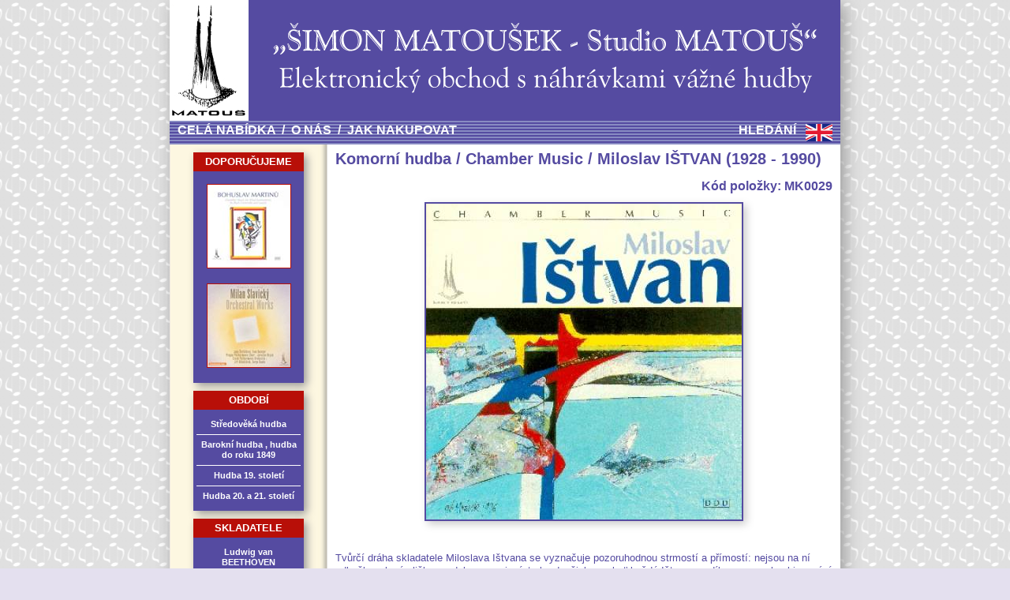

--- FILE ---
content_type: text/html
request_url: http://matous.cz/MK0029
body_size: 3987
content:
<!DOCTYPE html>
<html>
<head>
<meta charset="UTF-8">
<title>Komorní hudba / Chamber Music | Studio MATOUŠ</title>
<meta name="keywords"    content="soudobá vážníá klasická hudba">
<meta name="description" content="Studio Matouš Vážná hudba - prodej / Music Classical">
<meta name="robots"    content="index,follow">
<meta name="rating"    content="General">
<meta name="author"    content="Matouš Novák">
<link rel="icon"          href="/layout/favicon.ico" type="image/x-icon">
<link rel="shortcut icon" href="/layout/favicon.ico" type="image/x-icon">
<script src="/sys/jquery172/jquery-1.7.2.min.js"></script>
<link rel="stylesheet" type="text/css" href="/inc/reset.css">
<link rel="stylesheet" type="text/css" href="/divs/main.css">
<link rel="stylesheet" type="text/css" href="/divs/divs.css">
<link rel="stylesheet" href="/sys/lightbox251/css/lightbox.css">
<script src="/sys/lightbox251/js/lightbox.js"></script>
<script src="/inc/main.js"></script>
</head>
<body>
<div id="telo">
<header><div id="header">
  <div style="float: left ; background-color: #FFFFFF;"><a href="/"><img src="/layout/pic/logo.gif" alt="" width="100" height="150"></a></div>
  <div style="float: right; background-color: #554BA1;"><img src="/layout/pic/titulek.gif"   alt="" width="750" height="150"></div>
  <div class="clear"></div>
</div></header>
<nav><div id="nav"><div class="pruh"><div class="pruh2">
  <div style="float: left ; padding-top: 3px;">
    <a href="/katalog">Celá nabídka</a>
	&nbsp;/&nbsp;
	<a href="/studio">O nás</a>
	&nbsp;/&nbsp;
	<a href="/prodej">Jak nakupovat</a>
  </div>
  <div style="float: right; padding-top: 2px;">
	&nbsp;&nbsp;
	<a href="/EN" title="English"><img src="/layout/pic/en.gif" alt="English" width="34" height="26"></a>
	  </div>
  <div style="float: right; padding-top: 3px;">
    <a href="/hledani">Hledání</a>
  </div>
  <div class="clear"></div>
</div></div></div></nav>
<div id="hlavni">
  <div style="float: left ; width: 200px;"><aside><div id="doporucujeme">
<div class="doporucujemeram">
	<a href="/"><h2>Doporučujeme</h2></a>
	<div class="doporucujemepanel"><div class="doporucujemepanel2">
	<p><a href='/MK0007' title='Komorní skladby pro dechové nástroje'><img src='/images/male/0007.jpg' alt='Komorní skladby pro dechové nástroje' width='105' height='105'></a></p>
	<p><a href='/MK0056' title='Orchestrální skladby  / Orchestral Works'><img src='/images/male/MK0056_200x200.jpg' alt='Orchestrální skladby  / Orchestral Works' width='105' height='105'></a></p>
	</div></div>
</div>
<div class="doporucujemeram">
	<h2>Období</h2>
	<div class="doporucujemepanel"><div class="doporucujemepanel2">
	<p><a href="/stredoveka-hudba">Středověká hudba</a></p>
	<hr><p><a href="/barokni-hudba">Barokní hudba , hudba do roku 1849</a></p>
	<hr><p><a href="/hudba-19-stoleti">Hudba 19. století</a></p>
	<hr><p><a href="/hudba-20-a-21-stoleti">Hudba 20. a 21. století</a></p>
	</div></div>
</div>
<div class="doporucujemeram">
	<h2>Skladatele</h2>
	<div class="doporucujemepanel"><div class="doporucujemepanel2">
	<p><a href="/ludvig-van-beethoven">Ludwig van<br>BEETHOVEN</a></p>
	<hr><p><a href="/frantisek-benda">František<br>BENDA</a></p>
	<hr><p><a href="/hainrich-ignaz-Biber">Hainrich Ignaz Franz<br>BIBER von Bibern</a></p>
	<hr><p><a href="/jan-ladislav-dusik">Jan Ladislav<br>DUSÍK (DUSSEK)</a></p>
	<hr><p><a href="/antonin-dvorak">Antonín<br>DVOŘÁK</a></p>
	<hr><p><a href="/miloslav-istvan">Miloslav<br>IŠTVAN</a></p>
	<hr><p><a href="/leos-janacek">Leoš<br>JANÁČEK</a></p>
	<hr><p><a href="/jaroslav-jezek">Jaroslav<br>JEŽEK</a></p>
	<hr><p><a href="/johann-christoph-kridel">Johann Christoph<br>KRIDEL</a></p>
	<hr><p><a href="/michael-maier">Michael<br>Maier</a></p>
	<hr><p><a href="/bohuslav-martinu">Bohuslav<br>MARTINŮ</a></p>
	<hr><p><a href="/lukas-matousek">Lukáš<br>MATOUŠEK</a></p>
	<hr><p><a href="/adam-michna">Adam<br>MICHNA Z OTRADOVIC</a></p>
	<hr><p><a href="/wofgang-amadeus-mozart-">Wolfgang Amadeus<br>Mozart</a></p>
	<hr><p><a href="/astor-piazzolla">Astor<br>PIAZOLLA</a></p>
	<hr><p><a href="/antonin-rejcha">Antonín<br>REJCHA</a></p>
	<hr><p><a href="/jaroslav-rybar">Jaroslav<br>RYBÁŘ</a></p>
	<hr><p><a href="/johann-heindrich-schmelzer">Johann Heindrich<br>SCHMELZER</a></p>
	<hr><p><a href="/robert-schumann">Robert<br>SCHUMANN</a></p>
	<hr><p><a href="/milan-slavicky">Milan<br>SLAVICKÝ</a></p>
	<hr><p><a href="/bedrich-smetana">Bedřich<br>SMETANA</a></p>
	<hr><p><a href="/josef-suk">Josef<br>SUK</a></p>
	<hr><p><a href="/frantisek-ignac-tuma">František Ignác<br>TŮMA</a></p>
	<hr><p><a href="/viktor-ullmann">Viktor<br>ULLMANN</a></p>
	<hr><p><a href="/pavel-josef-vejvanovsky">Pavel Josef <br>VEJVANOVSKÝ</a></p>
	<hr><p><a href="/antonin-vranicky">Antonín<br>VRANICKÝ (WRANITZKY)</a></p>
	<hr><p><a href="/jan-dismas-zelenka">Jan Dismas<br>ZELENKA</a></p>
	</div></div>
</div>
  </div></aside></div>
  <div style="float: right; width: 650px;"><article><section><div id="obsah">
<h1>Komorní hudba / Chamber Music / Miloslav IŠTVAN (1928&nbsp;-&nbsp;1990)</h1><div id='detailtelo'><h2 style='text-align: right;'>Kód položky: MK0029</h2><div style='text-align: center;'><img src='/images/velke/O_154.jpg' alt='' class='detailobal' width='400' height='400'></div><p>&nbsp;</p>
<p>Tvůrč&iacute; dr&aacute;ha skladatele Miloslava I&scaron;tvana se vyznačuje pozoruhodnou strmost&iacute; a př&iacute;most&iacute;: nejsou na n&iacute; odbočky, slep&eacute; uličky - a dokonce ani m&iacute;sta k odpočinku, neboť každ&eacute; I&scaron;tvanovo d&iacute;lo znamenalo objevov&aacute;n&iacute; nov&yacute;ch možnost&iacute; a ře&scaron;en&iacute; nov&yacute;ch &uacute;kolů.&nbsp;<br />Posledn&iacute;m dokladem I&scaron;tvanova přesvědčen&iacute; o důležitosti rytmu a barvy v hudebn&iacute;m d&iacute;le jsou&nbsp;<em>Makrosvěty -</em>&nbsp;Čtvero ročn&iacute;ch dob v proveden&iacute; bic&iacute;ch n&aacute;strojů. Kompozice vznikala pro tehdy slibně se rozv&iacute;jej&iacute;c&iacute; brněnsk&yacute; soubor Dama-Dama a jej&iacute; posmrtn&aacute; premi&eacute;ra 4. ř&iacute;jna 1990 v r&aacute;mci Mezin&aacute;rodn&iacute;ho hudebn&iacute;ho festivalu Brno byla umožněna t&iacute;m, že I&scaron;tvanův syn Radom&iacute;r, rovněž skladatel, otcovu skicu přepsal do partitury. Skladba byla na&scaron;těst&iacute; již hotova, &uacute;prav nebylo třeba. O rok později z&iacute;skaly Makrosvěty Cenu česk&eacute; a slovensk&eacute; hudebn&iacute; kritiky.&nbsp;</p>
<p>&nbsp;</p><h3>Interpreti</h3><div class='interpret'><p>&nbsp;</p>
<p><a href="http://www.arskoncert.cz/cz/umelci/?id=26" target="_blank">Emil Dr&aacute;pela</a>, Dana Dr&aacute;pelov&aacute;, Martin Opr&scaron;al (12-16)&nbsp;<br /><br /><a href="http://www.artpetra.cz/" target="_blank">WALLINGEROVO KVARTETO</a><a href="http://www.artpetra.cz/" target="_blank">&nbsp;</a><a href="http://www.artpetra.cz/" target="_blank"><br /></a>Pavel Wallinger, Jan Va&scaron;ta, Miloslav Kov&aacute;ř, Jan &Scaron;krdl&iacute;k (7-11)&nbsp;<br /><a href="http://www.damadama.cz/" target="_blank">DAMA DAMA&nbsp;</a><br />Ctibor B&aacute;rtek (Conger Conger), Dan Dlouh&yacute; (Dama Dama), Adam Kub&iacute;ček (Axis Axis), Martin Opr&scaron;&aacute;l (Marmota Marmota) (17-21)&nbsp;<br />Soubor MONDSCHEIN&nbsp;<br />Jitka Tom&scaron;&iacute;čkov&aacute;, Kamil Doležal, Jiř&iacute; Richter, Jan Pěru&scaron;ka (1-3)&nbsp;<br />Jiř&iacute; Richter &ndash; viola (4)&nbsp;<br />Jaroslav Pelik&aacute;n, Jitka Tom&scaron;&iacute;čkov&aacute;, Radom&iacute;r &Scaron;irc, Hanu&scaron; Bartoň (5,6)</p>
<p>&nbsp;</p></div><p class='poznamka'>Première recording</p></div><div><div style='float: left'><p class='detailcena'>Cena: 199,00 Kč</p></div><div style='float: right'><p class='detailcena'><a href='/VLOZIT-MK0029' title='Vložit do košíku'><img src='/layout/pic/vlozit.gif'   width='141' height='26' alt='Vložit do košíku'></a></p></div><div class='clear'></div></div><div class='mezera'></div><p class='detailcas'>Celkový čas: 73:28</p><table id='detailstopy' style='width: 100%'>  <tr style='text-align: left; vertical-align: top'>    <td style='width: 100%'                            ><b>MIKROSVĚTY MÉHO MĚSTA</b><br><i>(1977) pro hoboj, klarinet a dvě violy</i></td>    <td>&nbsp;&nbsp;&nbsp;</td>    <td style='text-align: right; white-space: nowrap;'>12:57</td>    <td>&nbsp;&nbsp;&nbsp;</td>    <td style='white-space: nowrap;'                   >&nbsp;</td>  </tr>  <tr style='text-align: left; vertical-align: top'>    <td style='width: 100%'                            >[1]	Expozice</td>    <td>&nbsp;&nbsp;&nbsp;</td>    <td style='text-align: right; white-space: nowrap;'>6:40</td>    <td>&nbsp;&nbsp;&nbsp;</td>    <td style='white-space: nowrap;'                   >&nbsp;</td>  </tr>  <tr style='text-align: left; vertical-align: top'>    <td style='width: 100%'                            >[2]	Interlude con sordini</td>    <td>&nbsp;&nbsp;&nbsp;</td>    <td style='text-align: right; white-space: nowrap;'>1:12</td>    <td>&nbsp;&nbsp;&nbsp;</td>    <td style='white-space: nowrap;'                   >&nbsp;</td>  </tr>  <tr style='text-align: left; vertical-align: top'>    <td style='width: 100%'                            >[3]	Rekapitulace a coda</td>    <td>&nbsp;&nbsp;&nbsp;</td>    <td style='text-align: right; white-space: nowrap;'>5:02</td>    <td>&nbsp;&nbsp;&nbsp;</td>    <td style='white-space: nowrap;'                   >&nbsp;</td>  </tr>  <tr style='text-align: left; vertical-align: top'>    <td style='width: 100%'                            ><b>[4] Canto I.</b><br><i>(1978-79) pro sólovou violu</i></td>    <td>&nbsp;&nbsp;&nbsp;</td>    <td style='text-align: right; white-space: nowrap;'>6:17</td>    <td>&nbsp;&nbsp;&nbsp;</td>    <td style='white-space: nowrap;'                   >&nbsp;</td>  </tr>  <tr style='text-align: left; vertical-align: top'>    <td style='width: 100%'                            ><b>Canzona</b><br><i>(1984-85) pro altovou flétnu, anglický roh, violoncello a klavír</i></td>    <td>&nbsp;&nbsp;&nbsp;</td>    <td style='text-align: right; white-space: nowrap;'>13:25</td>    <td>&nbsp;&nbsp;&nbsp;</td>    <td style='white-space: nowrap;'                   >&nbsp;</td>  </tr>  <tr style='text-align: left; vertical-align: top'>    <td style='width: 100%'                            >[5]	♪=132</td>    <td>&nbsp;&nbsp;&nbsp;</td>    <td style='text-align: right; white-space: nowrap;'>6:39</td>    <td>&nbsp;&nbsp;&nbsp;</td>    <td style='white-space: nowrap;'                   >&nbsp;</td>  </tr>  <tr style='text-align: left; vertical-align: top'>    <td style='width: 100%'                            >[6]	♪=160</td>    <td>&nbsp;&nbsp;&nbsp;</td>    <td style='text-align: right; white-space: nowrap;'>6:42</td>    <td>&nbsp;&nbsp;&nbsp;</td>    <td style='white-space: nowrap;'                   >&nbsp;</td>  </tr>  <tr style='text-align: left; vertical-align: top'>    <td style='width: 100%'                            ><b>2. Smyčcový kvartet </b></td>    <td>&nbsp;&nbsp;&nbsp;</td>    <td style='text-align: right; white-space: nowrap;'>11:08</td>    <td>&nbsp;&nbsp;&nbsp;</td>    <td style='white-space: nowrap;'                   >&nbsp;</td>  </tr>  <tr style='text-align: left; vertical-align: top'>    <td style='width: 100%'                            >[7]	♪=132</td>    <td>&nbsp;&nbsp;&nbsp;</td>    <td style='text-align: right; white-space: nowrap;'>2?:07</td>    <td>&nbsp;&nbsp;&nbsp;</td>    <td style='white-space: nowrap;'                   >&nbsp;</td>  </tr>  <tr style='text-align: left; vertical-align: top'>    <td style='width: 100%'                            >[8]	♪=132</td>    <td>&nbsp;&nbsp;&nbsp;</td>    <td style='text-align: right; white-space: nowrap;'>2:26</td>    <td>&nbsp;&nbsp;&nbsp;</td>    <td style='white-space: nowrap;'                   >&nbsp;</td>  </tr>  <tr style='text-align: left; vertical-align: top'>    <td style='width: 100%'                            >[9]	♪=184</td>    <td>&nbsp;&nbsp;&nbsp;</td>    <td style='text-align: right; white-space: nowrap;'>1:58</td>    <td>&nbsp;&nbsp;&nbsp;</td>    <td style='white-space: nowrap;'                   >&nbsp;</td>  </tr>  <tr style='text-align: left; vertical-align: top'>    <td style='width: 100%'                            >[10]	♪=100</td>    <td>&nbsp;&nbsp;&nbsp;</td>    <td style='text-align: right; white-space: nowrap;'>2:17</td>    <td>&nbsp;&nbsp;&nbsp;</td>    <td style='white-space: nowrap;'                   >&nbsp;</td>  </tr>  <tr style='text-align: left; vertical-align: top'>    <td style='width: 100%'                            >[11]	♪=184</td>    <td>&nbsp;&nbsp;&nbsp;</td>    <td style='text-align: right; white-space: nowrap;'>2:19</td>    <td>&nbsp;&nbsp;&nbsp;</td>    <td style='white-space: nowrap;'                   >&nbsp;</td>  </tr>  <tr style='text-align: left; vertical-align: top'>    <td style='width: 100%'                            ><b>Trio</b><br><i> (1986-87) pro klarinet, klavír a bicí nástroje</i></td>    <td>&nbsp;&nbsp;&nbsp;</td>    <td style='text-align: right; white-space: nowrap;'>14:03</td>    <td>&nbsp;&nbsp;&nbsp;</td>    <td style='white-space: nowrap;'                   >&nbsp;</td>  </tr>  <tr style='text-align: left; vertical-align: top'>    <td style='width: 100%'                            >[12]	♪=156</td>    <td>&nbsp;&nbsp;&nbsp;</td>    <td style='text-align: right; white-space: nowrap;'>2:18</td>    <td>&nbsp;&nbsp;&nbsp;</td>    <td style='white-space: nowrap;'                   >&nbsp;</td>  </tr>  <tr style='text-align: left; vertical-align: top'>    <td style='width: 100%'                            >[13]	♪=92</td>    <td>&nbsp;&nbsp;&nbsp;</td>    <td style='text-align: right; white-space: nowrap;'>2:26</td>    <td>&nbsp;&nbsp;&nbsp;</td>    <td style='white-space: nowrap;'                   >&nbsp;</td>  </tr>  <tr style='text-align: left; vertical-align: top'>    <td style='width: 100%'                            >[14]	♪=148 (♪=92)</td>    <td>&nbsp;&nbsp;&nbsp;</td>    <td style='text-align: right; white-space: nowrap;'>3:25</td>    <td>&nbsp;&nbsp;&nbsp;</td>    <td style='white-space: nowrap;'                   >&nbsp;</td>  </tr>  <tr style='text-align: left; vertical-align: top'>    <td style='width: 100%'                            >[15]	♪=96</td>    <td>&nbsp;&nbsp;&nbsp;</td>    <td style='text-align: right; white-space: nowrap;'>2:38</td>    <td>&nbsp;&nbsp;&nbsp;</td>    <td style='white-space: nowrap;'                   >&nbsp;</td>  </tr>  <tr style='text-align: left; vertical-align: top'>    <td style='width: 100%'                            >[16]	♪=148</td>    <td>&nbsp;&nbsp;&nbsp;</td>    <td style='text-align: right; white-space: nowrap;'>3:03</td>    <td>&nbsp;&nbsp;&nbsp;</td>    <td style='white-space: nowrap;'                   >&nbsp;</td>  </tr>  <tr style='text-align: left; vertical-align: top'>    <td style='width: 100%'                            ><b>	MAKROSVĚTY</b><br><i>(1990) - Čtvero ročních dob v provedení bicích nástrojů</i></td>    <td>&nbsp;&nbsp;&nbsp;</td>    <td style='text-align: right; white-space: nowrap;'>15:18</td>    <td>&nbsp;&nbsp;&nbsp;</td>    <td style='white-space: nowrap;'                   >&nbsp;</td>  </tr>  <tr style='text-align: left; vertical-align: top'>    <td style='width: 100%'                            >[17]	Opuštěná krajina</td>    <td>&nbsp;&nbsp;&nbsp;</td>    <td style='text-align: right; white-space: nowrap;'>3:33</td>    <td>&nbsp;&nbsp;&nbsp;</td>    <td style='white-space: nowrap;'                   >&nbsp;</td>  </tr>  <tr style='text-align: left; vertical-align: top'>    <td style='width: 100%'                            >[18]	Zimní krajina s hvězdami</td>    <td>&nbsp;&nbsp;&nbsp;</td>    <td style='text-align: right; white-space: nowrap;'>3:25</td>    <td>&nbsp;&nbsp;&nbsp;</td>    <td style='white-space: nowrap;'                   >&nbsp;</td>  </tr>  <tr style='text-align: left; vertical-align: top'>    <td style='width: 100%'                            >[19]	Intermezzo</td>    <td>&nbsp;&nbsp;&nbsp;</td>    <td style='text-align: right; white-space: nowrap;'>1:08</td>    <td>&nbsp;&nbsp;&nbsp;</td>    <td style='white-space: nowrap;'                   >&nbsp;</td>  </tr>  <tr style='text-align: left; vertical-align: top'>    <td style='width: 100%'                            >[20]	Jarní bubny</td>    <td>&nbsp;&nbsp;&nbsp;</td>    <td style='text-align: right; white-space: nowrap;'>3:24</td>    <td>&nbsp;&nbsp;&nbsp;</td>    <td style='white-space: nowrap;'                   >&nbsp;</td>  </tr>  <tr style='text-align: left; vertical-align: top'>    <td style='width: 100%'                            >[21]	Krajina moře a slunce</td>    <td>&nbsp;&nbsp;&nbsp;</td>    <td style='text-align: right; white-space: nowrap;'>3:27</td>    <td>&nbsp;&nbsp;&nbsp;</td>    <td style='white-space: nowrap;'                   >&nbsp;</td>  </tr></table>  </div></section></article></div>
  <div class="clear"></div>
</div>
<footer><div id="footer">
  <div style="float: left ; margin-left : 10px; padding-top: 7px;">&copy; Studio MATOUŠ</div>
  <div style="float: right; margin-right: 10px; padding-top: 7px;">Veltěžská 136, Zdiby, Tel.: 603583694</div>
  <div class="clear"></div>
</div></footer>
</div>
</body>
</html>


--- FILE ---
content_type: text/css
request_url: http://matous.cz/inc/reset.css
body_size: 478
content:
html, body, div, span, applet, object, iframe,
h1, h2, h3, h4, h5, h6, p, blockquote, pre,
abbr, acronym, address, big, cite, code,
del, dfn, em, font, img, ins, kbd, q, s, samp,
small, strike, strong, sub, sup, tt, var,
dl, dt, dd,
fieldset, form, label, legend,
table, caption, tbody, tfoot, thead, tr, th, td {
      margin: 0;
      padding: 0;
      border: 0;
      outline: 0;
      font-weight: inherit;
      font-style: inherit;
      font-size: 100%;
      font-family: inherit;
}
/* remember to define focus styles! */
:focus {
      outline: 0;
}
body {
      color: black;
      background: white;
}
/* tables still need 'cellspacing="0"' in the markup */
table {
      border-collapse: separate;
      border-spacing: 0;
}
caption, th, td {
      text-align: left;
      font-weight: normal;
}
blockquote:before, blockquote:after,
q:before, q:after {
      content: "";
}
blockquote, q {
      quotes: "" "";
}


--- FILE ---
content_type: text/css
request_url: http://matous.cz/divs/main.css
body_size: 946
content:
body      { font-family: Arial, Tahoma, Helvetica, sans-serif;
            font-size: 10pt;
            background-color: #FFFFFF;
            color           : #554BA1;
            margin: 0px auto;
            margin-top: 0px; margin-bottom: 0px;
            scrollbar-track-color:      #554BA1;
            scrollbar-face-color:       #554BA1;
            scrollbar-highlight-color:  #E4E0EF;
            scrollbar-3dlight-color:    #554BA1;
            scrollbar-darkshadow-color: #554BA1;
            scrollbar-shadow-color:     #E4E0EF;
            scrollbar-arrow-color:      #E4E0EF;
}

h1        { margin-top:  0px; margin-bottom: 10px; font-size: 15pt; line-height: 125%; font-weight: 900; }
h2        { margin-top: 12px; margin-bottom: 10px; font-size: 12pt; line-height: 125%; font-weight: 900; }
h3        { margin-top: 11px; margin-bottom: 10px; font-size: 11pt; line-height: 125%; font-weight: 900; }
h4        { margin-top: 10px; margin-bottom: 10px; font-size: 10pt; line-height: 125%; font-weight: 900; }
h5        { margin-top: 10px; margin-bottom: 10px; font-size:  9pt; line-height: 125%; font-weight: 900; }
h6        { margin-top: 10px; margin-bottom: 10px; font-size:  8pt; line-height: 125%; font-weight: 900; }
h7        { margin-top: 10px; margin-bottom: 10px; font-size:  7pt; line-height: 125%; font-weight: 900; }
p         { font-size: 10pt;
            margin-bottom: 10px; margin-top: 10px; text-indent: 0px; 
            white-space: normal; line-height: 125%;
}
li        { line-height: 145%; }

strong,b  { font-weight: 900; }
table     { margin-top: 10px; margin-bottom: 10px; }
th        { padding-bottom: 2px; padding-top: 2px; font-weight: 900; text-align: left; vertical-align: top; background-color: #554BA1; color: #FFFFFF; }
td        { padding-bottom: 2px; padding-top: 2px; font-weight: 500; text-align: left; vertical-align: top; }

img       { margin: 0px; border: 0px; border: 0; }

form      { margin-top:  0px; margin-bottom:  0px; }
div       { margin-top:  0px; margin-bottom:  0px; }
em        { font-style: italic; }
pre       { font-family: Courier New, Arial; font-weight: normal; font-size: 10pt; margin-bottom: 0px; margin-top: 8px; text-indent: 0px; }
a         { text-decoration: underline; color: #006699; }
a:hover   { text-decoration: underline; color: #000000; }
hr        { margin-top:  8px; margin-bottom:  8px;
            border          : 0      ;
            color           : #554BA1;
            background-color: #554BA1;
            height          : 2px    ;
}

.clear    { clear: both; }

header    { margin: 0px; }
nav       { margin: 0px; }
section   { margin: 0px; }
footer    { margin: 0px; }

input, textarea, select { font-family: "Tahoma", "Helvetica", "Geneva", "Arial", "Verdana", sans-serif;
                          border: #554BA1 1px solid;
                          background-color: #E4E0EF;
                          color: #554BA1;
                          font-size: 10px;
                          padding-left  : 4px;
                          padding-right : 4px;
                          padding-top   : 2px;
                          padding-bottom: 0px;
}
input {
	height: 18px;
}
select {
	height: 24px;
    font-size: 10px;
}
input[type=file] { 
                 font-size: 10px;
                 background-color: #E4E0EF;
                 color           : #554BA1;
                 border: solid #000000 1px;
                 height: 22px;
}
input[type=checkbox] {
                 border: 0px;
}
input[type=button],input[type=submit] {
	height       : 30px;
	font-weight  : 900;
    padding-left : 12px;
    padding-right: 12px;
}
.prehledtab {
    border-left  : solid #554BA1 1px;
    border-top   : solid #554BA1 1px;
}
.prehledtab td, .prehledtab th { 
	padding-top  : 4px; padding-bottom: 3px;
	padding-left : 4px; padding-right : 3px;
    border-right : solid #554BA1 1px;
    border-bottom: solid #554BA1 1px;
}


--- FILE ---
content_type: text/css
request_url: http://matous.cz/divs/divs.css
body_size: 1256
content:
body {
	width              : 850px                              ;
	background-color   : #E4E0EF                            ;
	background-image   : url('../layout/bgr/screen_cb.gif') ;
	background-position: center top                         ;
}
#telo {
	width              : 850px              ;
	box-shadow         : #999999 5px 5px 20px;
	-webkit-box-shadow : #999999 5px 5px 20px;
	-moz-box-shadow    : #999999 5px 5px 20px;
}
.pruh {
	height          : 30px   ;
}
.pruh2 {
	margin-left     : 10px   ;
	margin-right    : 10px   ;
	padding-top     :  0px   ;
	padding-bottom  :  0px   ;
}
#header, header {
	margin-top      :  0px   ;
	margin-bottom   :  0px   ;
    margin-left     :  0px   ;
	margin-right    :  0px   ;
}
#nav, nav {
	margin-top      :  0px                           ;
	margin-bottom   :  0px                           ;
	background-image: url('../layout/bgr/navig.gif') ;
	font-size       : 12pt                           ;
	color           : #FFFFFF                        ;
	font-weight     : 900                            ;
	height          : 30px                           ;
	text-transform  : uppercase                      ;
}
#nav a, nav a, #nav a:hover, nav a:hover {
	color           : #FFFFFF                        ;
	text-decoration : none                           ;
}
#hlavni {
	background-image   : url('../layout/bgr/levy.gif') ;
	background-color   : #FFFFFF                       ;
	background-repeat  : repeat-y                      ;
	background-position: left top                      ;
	min-height         : 400px                         ;
	_height            : 400px                         ;
}
#footer, footer, #footer a, footer a, #footer a:hover, footer a:hover {
	margin-top      :  0px                           ;
	margin-bottom   :  0px                           ;
	font-size       : 10pt                           ;
	background-color: #554BA1                        ;
	color           : #FFFFFF                        ;
	text-decoration : none                           ;
	font-weight     : 900                            ;
	height          : 30px                           ;
}
#doporucujeme {
	margin-left       : 30px                ;
	margin-right      : 10px                ;
	margin-top        : 10px                ;
	margin-bottom     : 30px                ;
	width             : 140px               ;
}
.doporucujemeram {
	box-shadow        : #999999 4px 4px 10px;
	-webkit-box-shadow: #999999 4px 4px 10px;
	-moz-box-shadow   : #999999 4px 4px 10px;
}
#doporucujeme h2 {
	background-color: #B80F08  ;
	color           : #FFFFFF  ;
	text-align      : center   ;
	text-transform  : uppercase;
	font-size       : 10pt     ;
	margin-top      :  0px     ;
	margin-bottom   :  0px     ;
	padding-top     :  4px     ;
	padding-bottom  :  4px     ;
}
.doporucujemepanel {
	background-color: #554BA1  ;
	color           : #FFFFFF  ;
	margin-bottom   : 10px     ;
}
.doporucujemepanel2 {
	padding-top     :  8px     ;
	padding-bottom  :  8px     ;
	padding-left    :  4px     ;
	padding-right   :  4px     ;
}
#doporucujeme p {
	text-align      : center   ;
	font-size       :  8pt     ;
	margin-top      :  0px     ;
	margin-bottom   :  0px     ;
	padding-top     :  4px     ;
	padding-bottom  :  4px     ;
}
#doporucujeme img {
	border: 1px solid #B80F08  ;
	margin-top      :  4px     ;
	margin-bottom   :  4px     ;
}
#doporucujeme a, #doporucujeme a:hover {
	color           : #FFFFFF  ;
	text-decoration : none     ;
	font-weight     : 900      ;
}
#doporucujeme hr {
	margin-top: 2px; margin-bottom: 2px;
	border          : 0      ;
	color           : #FFFFFF;
	background-color: #FFFFFF;
	height          : 1px    ;
}

#obsah {
	margin-top      :  4px     ;
    margin-left     : 10px     ;
	margin-right    : 10px     ;
	margin-bottom   : 10px     ;
}              

.katalog {
	margin-left       :  0px                ;
	margin-right      :  0px                ;
	margin-top        :  4px                ;
	margin-bottom     :  4px                ;
	min-height        : 124px               ;
	_height           : 124px               ;
	box-shadow        : #CCCCCC 4px 4px 10px;
	-webkit-box-shadow: #CCCCCC 4px 4px 10px;
	-moz-box-shadow   : #CCCCCC 4px 4px 10px;
	background-color  : #FBECC3             ;
}
.katalog2 {
	margin-left       :  8px                ;
	margin-right      :  8px                ;
	margin-top        :  8px                ;
	margin-bottom     : 12px                ;
}
.katalog2 h2 {
	font-size       : 10pt     ;
	margin-top      :  0px     ;
	margin-bottom   :  0px     ;
}
.katalognahled {
	border: 2px solid #554BA1  ;
	margin-left     :  0px     ;
	margin-right    :  8px     ;
	margin-top      :  8px     ;
	margin-bottom   :  0px     ;
}
.katalogcena {
	font-size       : 12pt     ;
	color           : #B80F08  ;
	font-weight     : 900      ;
	height          : 34px     ;
}
.mezera {
	background-image: url('../layout/bgr/linka.gif') ;
	height          : 20px   ;
	margin-top      : 10px   ;
	margin-bottom   :  8px   ;
}
.detailbut {
	border: 0px solid #FBECC3  ;
	margin-left     :  0px     ;
	margin-right    :  0px     ;
	margin-top      :  0px     ;
	margin-bottom   :  0px     ;
}
.detailobal {
	border: 2px solid #554BA1  ;
	margin-left     :  0px     ;
	margin-right    :  0px     ;
	margin-top      :  0px     ;
	margin-bottom   :  0px     ;
	box-shadow        : #CCCCCC 4px 4px 10px;
	-webkit-box-shadow: #CCCCCC 4px 4px 10px;
	-moz-box-shadow   : #CCCCCC 4px 4px 10px;
}
.detailcena {
	font-size       : 12pt     ;
	color           : #B80F08  ;
	font-weight     : 900      ;
	padding-bottom  :  4px     ;
}
.detailcena a {
	text-decoration : none     ;
	font-style      : italic   ;
}
.detailcas {
	font-size       : 12pt     ;
	color           : #B80F08  ;
	font-weight     : 900      ;
	padding-bottom  :  4px     ;
	text-align      : center   ;
}
#detailtelo {
	min-height        : 204px               ;
	_height           : 204px               ;
}
#detailstopy {}
#detailstopy td {
	border-bottom: 1px solid #554BA1  ;
}

.interpret{
}
.poznamka {
	font-style      : italic   ;
}

.bezmezer                   { margin-top : 0px; margin-bottom: 0px;
                              margin-left: 0px; margin-right : 0px;
}
.bezokraje                  { border: #FFFFFF 0px solid; background-color: #FFFFFF; }
.bunkatabulky               { padding-top: 2px; }

.editacestranky             { margin-top :  0px; margin-bottom: 15px;
                              text-align: right !important;;
                              color: #FFFFFF;
							  background-color: #000000;
							  padding-top   : 4px; padding-bottom: 4px;
							  padding-left  : 4px; padding-right : 4px;
							  font-weight: 900;
}
.editacestranky a           { color: #FFFFFF;
							  text-decoration: none;
}


--- FILE ---
content_type: application/javascript
request_url: http://matous.cz/inc/main.js
body_size: 1733
content:
function DisableAllFields() {
	for (i = 0; i < document.forms.length; i++) {
		o_form = document.forms[i] ;
		for (j = 0; j < o_form.elements.length; j++) {
			o_element = o_form.elements[j] ;
			o_element.disabled = true ;
		} ;
	} ;
}

function ShowSelects(pvis) {
	for (i = 0; i < document.forms.length; i++) {
		o_form = document.forms[i] ;
		for (j = 0; j < o_form.elements.length; j++) {
			o_element = o_form.elements[j] ;
			stype = o_element.type ;
			stype = stype.substring(0,6) ;
			if (stype=="select") {
				if (pvis) {
					o_element.style.visibility = "visible" ;
				} else {
					o_element.style.visibility = "hidden" ;
				} ;
			} ;
		} ;
	} ;
}
function changediv(divname) {
	v = document.getElementById(divname).style.display ; 
	if ( v=="none" ) {
		document.getElementById(divname).style.display="" ;
	} else {
		document.getElementById(divname).style.display="none" ;
	} ;
}

function okno(url) {
	window.open(url,"_blank","toolbar=no,scrollbars=yes,location=no,status=no,resizable=yes") ;
}

function nove_okno(url) {
	window.open(url,"_blank","toolbar=yes,scrollbars=yes,menubar=yes,location=yes,status=yes,resizable=yes") ;
}

function okenko(url,width,height) {
	window.open(url,"_blank","toolbar=no,scrollbars=yes,location=no,status=no,resizable=yes,width=" + width + ",height=" + height) ;
}

function fullokno(url) {
	window.open(url,"_blank","toolbar=no,scrollbars=yes,location=no,status=no,resizable=yes,fullscreen=yes") ;
}

function PresCelou() {
	moveTo(4,4) ;
	resizeTo(window.screen.width-8,window.screen.height-36) ;
}

function IsInteger(pval) {
	var checkOK = "0123456789" ;
	var allValid = true;
	for (i = 0; i<pval.length; i++) {
		ch = pval.charAt(i);
		for (j = 0; j<checkOK.length; j++) {
			if (ch == checkOK.charAt(j)) {
				break;
			} ;
		} ;
		if (j == checkOK.length) {
			allValid = false ;
			break ;
		} ;
	} ;
	return (allValid) ;
}

function IsDecimal(pval) {
	var checkOK = "0123456789." ;
	var allValid = true;
	for (i = 0; i<pval.length; i++) {
		ch = pval.charAt(i);
		for (j = 0; j<checkOK.length; j++) {
			if (ch == checkOK.charAt(j)) {
				break;
			} ;
		} ;
		if (j == checkOK.length) {
			allValid = false ;
			break ;
		} ;
	} ;
	return (allValid) ;
}

function IsDate(pval) {
	var checkOK = "0123456789." ;
	if ( pval == "NaN" ) {
		return (false) ;
	} ;
	var allValid = true;
	for (i = 0; i<pval.length; i++) {
		ch = pval.charAt(i);
		for (j = 0; j<checkOK.length; j++) {
			if (ch == checkOK.charAt(j)) {
				break;
			} ;
		} ;
		if (j == checkOK.length) {
			allValid = false ;
			break ;
		} ;
	} ;
	return (allValid) ;
}

function IsCzDate(pval) {
	var checkOK = "0123456789." ;
	if ( pval == "NaN" ) {
		return (false) ;
	} ;
	var allValid = true;
	for (i = 0; i<pval.length; i++) {
		ch = pval.charAt(i);
		for (j = 0; j<checkOK.length; j++) {
			if (ch == checkOK.charAt(j)) {
				break;
			} ;
		} ;
		if (j == checkOK.length) {
			allValid = false ;
			break ;
		} ;
	} ;
	return (allValid) ;
}

function CheckInteger( pval ) {
	var ss ;
	if ( pval == "" ) {
		return ("") ;
	} ;
	for ( i=0; i<pval.length; i++ ) {
		pval = pval.replace( ",", "." ) ;
		pval = pval.replace( " ", ""  ) ;
	} ;
	ss = pval.split( "." ) ;
	if ( ss.length > 1 ) {
		pval = ss[ 0 ] ;
	} ;
	return ( pval ) ;
}

function CheckDecimal( pval ) {
	var ss ;
	if ( pval == "" ) {
		return ("") ;
	} ;
	for ( i=0; i<pval.length; i++ ) {
		pval = pval.replace( ",", "." ) ;
		pval = pval.replace( " ", ""  ) ;
	} ;
	ss = pval.split( "." ) ;
	if ( ss.length > 2 ) {
		pval = ss[ 0 ] + "." + ss[ 1 ] ;
	} ;
	return ( pval ) ;
}

function CheckDate( pval ) {
	var ss ;
	if ( pval == "" ) {
		return ("") ;
	} ;
	var den, mes, rok ;
	dnes = new Date();
	for ( i=0; i<pval.length; i++ ) {
		pval = pval.replace( ",", "." ) ;
		pval = pval.replace( "/", "." ) ;
		pval = pval.replace( "-", "." ) ;
		pval = pval.replace( "+", "." ) ;
		pval = pval.replace( " ", ""  ) ;
	} ;
	ss = pval.split( "." ) ;
	if ( ss.length >= 3 ) {
		den = 0 + parseInt( ss[ 0 ] ) ;
		mes = 0 + parseInt( ss[ 1 ] ) ;
		rok = 0 + parseInt( ss[ 2 ] ) ;
		if ( ! ( rok > 0 ) ) {
			rok = dnes.getFullYear()
		} ;
	} else {
		if ( ss.length == 2 ) {
			rok = dnes.getFullYear()
		} else {
			return ( "NaN" ) ;
		} ;
	} ;
	if ( rok < 100 ) {
		rok += 2000 ;
	} ;
	if ( ( mes < 1 ) || ( mes > 12 ) ) {
		return ( "NaN" ) ;
	} ;
	if ( den < 0 ) {
		return ( "NaN" ) ;
	} ;
	if ( ( mes == 1 ) || ( mes == 3 ) || ( mes == 5 ) || ( mes == 7 ) || ( mes == 8 ) || ( mes == 10 ) || ( mes == 12 ) ) {
		if ( den > 31 ) {
			return ( "NaN" ) ;
		} ;
	} ;
	if ( ( mes == 4 ) || ( mes == 6 ) || ( mes == 9 ) || ( mes == 11 ) ) {
		if ( den > 30 ) {
			return ( "NaN" ) ;
		} ;
	} ;
	if ( ( mes == 2 ) ) {
		if ( den > 29 ) {
			return ( "NaN" ) ;
		} ;
	} ;
	dtest = new Date( rok, mes-1, den ) ;
	den = dtest.getDate() ;
	mes = dtest.getMonth()+1 ;
	rok = dtest.getFullYear() ;
	sret = "" ;
	sret += den ;
	sret += "." ;
	sret += mes ;
	sret += "." ;
	sret += rok ;
	return ( sret ) ;
}

function CheckCzDate( pval ) {
	var ss ;
	if ( pval == "" ) {
		return ("") ;
	} ;
	var den, mes, rok ;
	dnes = new Date();
	for ( i=0; i<pval.length; i++ ) {
		pval = pval.replace( ",", "." ) ;
		pval = pval.replace( "/", "." ) ;
		pval = pval.replace( "-", "." ) ;
		pval = pval.replace( "+", "." ) ;
		pval = pval.replace( " ", ""  ) ;
	} ;
	ss = pval.split( "." ) ;
	if ( ss.length >= 3 ) {
		den = 0 + parseInt( ss[ 0 ] ) ;
		mes = 0 + parseInt( ss[ 1 ] ) ;
		rok = 0 + parseInt( ss[ 2 ] ) ;
		if ( ! ( rok > 0 ) ) {
			rok = dnes.getFullYear()
		} ;
	} else {
		if ( ss.length == 2 ) {
			rok = dnes.getFullYear()
		} else {
			return ( "NaN" ) ;
		} ;
	} ;
	if ( rok < 100 ) {
		rok += 2000 ;
	} ;
	if ( ( mes < 1 ) || ( mes > 12 ) ) {
		return ( "NaN" ) ;
	} ;
	if ( den < 0 ) {
		return ( "NaN" ) ;
	} ;
	if ( ( mes == 1 ) || ( mes == 3 ) || ( mes == 5 ) || ( mes == 7 ) || ( mes == 8 ) || ( mes == 10 ) || ( mes == 12 ) ) {
		if ( den > 31 ) {
			return ( "NaN" ) ;
		} ;
	} ;
	if ( ( mes == 4 ) || ( mes == 6 ) || ( mes == 9 ) || ( mes == 11 ) ) {
		if ( den > 30 ) {
			return ( "NaN" ) ;
		} ;
	} ;
	if ( ( mes == 2 ) ) {
		if ( den > 29 ) {
			return ( "NaN" ) ;
		} ;
	} ;
	dtest = new Date( rok, mes-1, den ) ;
	den = dtest.getDate() ;
	mes = dtest.getMonth()+1 ;
	rok = dtest.getFullYear() ;
	sret = "" ;
	sret += den ;
	sret += "." ;
	sret += mes ;
	sret += "." ;
	sret += rok ;
	return ( sret ) ;
}

function IsDatetime(pval) {
	var checkOK = "0123456789. :" ;
	if ( pval == "NaN" ) {
		return (false) ;
	} ;
	var allValid = true;
	for (i = 0; i<pval.length; i++) {
		ch = pval.charAt(i);
		for (j = 0; j<checkOK.length; j++) {
			if (ch == checkOK.charAt(j)) {
				break;
			} ;
		} ;
		if (j == checkOK.length) {
			allValid = false ;
			break ;
		} ;
	} ;
	return (allValid) ;
}


function IsCzDatetime(pval) {
	var checkOK = "0123456789- :" ;
	if ( pval == "NaN" ) {
		return (false) ;
	} ;
	var allValid = true;
	for (i = 0; i<pval.length; i++) {
		ch = pval.charAt(i);
		for (j = 0; j<checkOK.length; j++) {
			if (ch == checkOK.charAt(j)) {
				break;
			} ;
		} ;
		if (j == checkOK.length) {
			allValid = false ;
			break ;
		} ;
	} ;
	return (allValid) ;
}

function CheckDatetime( pval ) {
	var ss ;
	if ( pval == "" ) {
		return ("") ;
	} ;
	var den, mes, rok, hod, min ;
	dnes = new Date();
	for ( i=0; i<pval.length; i++ ) {
		pval = pval.replace( ",", "." ) ;
		pval = pval.replace( "/", "." ) ;
		pval = pval.replace( "-", "." ) ;
		pval = pval.replace( "+", "." ) ;
		pval = pval.replace( " ", "." ) ;
		pval = pval.replace( ":", "." ) ;
	} ;
	ss = pval.split( "." ) ;
	if ( ss.length >= 5 ) {
		den = 0 + parseInt( ss[ 0 ] ) ;
		mes = 0 + parseInt( ss[ 1 ] ) ;
		rok = 0 + parseInt( ss[ 2 ] ) ;
		hod = 0 + parseInt( ss[ 3 ] ) ;
		min = 0 + parseInt( ss[ 4 ] ) ;
		if ( ! ( rok > 0 ) ) {
			rok = dnes.getFullYear()
		} ;
	} else {
		if ( ss.length == 2 ) {
			rok = dnes.getFullYear()
		} else {
			return ( "NaN" ) ;
		} ;
	} ;
	if ( rok < 100 ) {
		rok += 2000 ;
	} ;
	if ( ( mes < 1 ) || ( mes > 12 ) ) {
		return ( "NaN" ) ;
	} ;
	if ( den < 0 ) {
		return ( "NaN" ) ;
	} ;
	if ( ( mes == 1 ) || ( mes == 3 ) || ( mes == 5 ) || ( mes == 7 ) || ( mes == 8 ) || ( mes == 10 ) || ( mes == 12 ) ) {
		if ( den > 31 ) {
			return ( "NaN" ) ;
		} ;
	} ;
	if ( ( mes == 4 ) || ( mes == 6 ) || ( mes == 9 ) || ( mes == 11 ) ) {
		if ( den > 30 ) {
			return ( "NaN" ) ;
		} ;
	} ;
	if ( ( mes == 2 ) ) {
		if ( den > 29 ) {
			return ( "NaN" ) ;
		} ;
	} ;
	if ( hod <  0 ) {
		return ( "NaN" ) ;
	} ;
	if ( hod > 24 ) {
		return ( "NaN" ) ;
	} ;
	if ( min <  0 ) {
		return ( "NaN" ) ;
	} ;
	if ( min > 59 ) {
		return ( "NaN" ) ;
	} ;
	dtest = new Date( rok, mes-1, den ) ;
	den = dtest.getDate() ;
	mes = dtest.getMonth()+1 ;
	rok = dtest.getFullYear() ;
	sret = "" ;
	sret += den ;
	sret += "." ;
	sret += mes ;
	sret += "." ;
	sret += rok ;
	sret += " " ;
	sret += hod ;
	sret += ":" ;
	sret += min ;
	return ( sret ) ;
}

function CheckCzDatetime( pval ) {
	var ss ;
	if ( pval == "" ) {
		return ("") ;
	} ;
	var den, mes, rok, hod, min ;
	dnes = new Date();
	for ( i=0; i<pval.length; i++ ) {
		pval = pval.replace( ",", "." ) ;
		pval = pval.replace( "/", "." ) ;
		pval = pval.replace( "-", "." ) ;
		pval = pval.replace( "+", "." ) ;
		pval = pval.replace( " ", "." ) ;
		pval = pval.replace( ":", "." ) ;
	} ;
	ss = pval.split( "." ) ;
	if ( ss.length >= 5 ) {
		den = 0 + parseInt( ss[ 0 ] ) ;
		mes = 0 + parseInt( ss[ 1 ] ) ;
		rok = 0 + parseInt( ss[ 2 ] ) ;
		hod = 0 + parseInt( ss[ 3 ] ) ;
		min = 0 + parseInt( ss[ 4 ] ) ;
		if ( ! ( rok > 0 ) ) {
			rok = dnes.getFullYear()
		} ;
	} else {
		if ( ss.length == 2 ) {
			rok = dnes.getFullYear()
		} else {
			return ( "NaN" ) ;
		} ;
	} ;
	if ( rok < 100 ) {
		rok += 2000 ;
	} ;
	if ( ( mes < 1 ) || ( mes > 12 ) ) {
		return ( "NaN" ) ;
	} ;
	if ( den < 0 ) {
		return ( "NaN" ) ;
	} ;
	if ( ( mes == 1 ) || ( mes == 3 ) || ( mes == 5 ) || ( mes == 7 ) || ( mes == 8 ) || ( mes == 10 ) || ( mes == 12 ) ) {
		if ( den > 31 ) {
			return ( "NaN" ) ;
		} ;
	} ;
	if ( ( mes == 4 ) || ( mes == 6 ) || ( mes == 9 ) || ( mes == 11 ) ) {
		if ( den > 30 ) {
			return ( "NaN" ) ;
		} ;
	} ;
	if ( ( mes == 2 ) ) {
		if ( den > 29 ) {
			return ( "NaN" ) ;
		} ;
	} ;
	if ( hod <  0 ) {
		return ( "NaN" ) ;
	} ;
	if ( hod > 24 ) {
		return ( "NaN" ) ;
	} ;
	if ( min <  0 ) {
		return ( "NaN" ) ;
	} ;
	if ( min > 59 ) {
		return ( "NaN" ) ;
	} ;
	dtest = new Date( rok, mes-1, den ) ;
	den = dtest.getDate() ;
	mes = dtest.getMonth()+1 ;
	rok = dtest.getFullYear() ;
	sret = "" ;
	sret += den ;
	sret += "." ;
	sret += mes ;
	sret += "." ;
	sret += rok ;
	sret += " " ;
	sret += hod ;
	sret += ":" ;
	sret += min ;
	return ( sret ) ;
}

function IsTime(pval) {
	var checkOK = "0123456789:" ;
	if ( pval == "NaN" ) {
		return (false) ;
	} ;
	var allValid = true;
	for (i = 0; i<pval.length; i++) {
		ch = pval.charAt(i);
		for (j = 0; j<checkOK.length; j++) {
			if (ch == checkOK.charAt(j)) {
				break;
			} ;
		} ;
		if (j == checkOK.length) {
			allValid = false ;
			break ;
		} ;
	} ;
	return (allValid) ;
}

function CheckTime( pval ) {
	var ss ;
	if ( pval == "" ) {
		return ("") ;
	} ;
	var hod, min, sec ;
	for ( i=0; i<pval.length; i++ ) {
		pval = pval.replace( ",", ":" ) ;
		pval = pval.replace( "/", ":" ) ;
		pval = pval.replace( "-", ":" ) ;
		pval = pval.replace( "+", ":" ) ;
		pval = pval.replace( " ", ":" ) ;
		pval = pval.replace( ".", ":" ) ;
	} ;
	ss = pval.split( ":" ) ;
	if ( ( ss.length == 3 ) || ( ss.length == 2 ) ) {
		if ( Left( ss[ 0 ], 1 ) == "0" ) { ss[ 0 ] = Right( ss[ 0 ], 1 )} ;
		if ( Left( ss[ 1 ], 1 ) == "0" ) { ss[ 1 ] = Right( ss[ 1 ], 1 )} ;
		hod = 0 + parseInt( ss[ 0 ] ) ;
		min = 0 + parseInt( ss[ 1 ] ) ;
		if ( ss.length == 3 ) {
			if ( Left( ss[ 2 ], 1 ) == "0" ) { ss[ 2 ] = Right( ss[ 2 ], 1 )} ;
			sec = 0 + parseInt( ss[ 2 ] ) ;
		} else {
			sec = 0                       ;
		} ;
	} else {
		return ( "NaN" ) ;
	} ;
	if ( sec > 59 ) {
		sec > 59 ;
		min++    ;
	} ;
	if ( min > 59 ) {
		min > 59 ;
		hod++    ;
	} ;
	if ( hod > 23 ) {
		hod = 23 ;
		min = 59 ;
		sec = 59 ;
	} ;
	sret = "" ;
	sret += Right("00"+hod,2) ;
	sret += ":"               ;
	sret += Right("00"+min,2) ;
	sret += ":"               ;
	sret += Right("00"+sec,2) ;
	return ( sret ) ;
}

function Left(str, n){
	if (n <= 0)
	    return "";
	else if (n > String(str).length)
	    return str;
	else
	    return String(str).substring(0,n);
}

function Right(str, n){
    if (n <= 0)
       return "";
    else if (n > String(str).length)
       return str;
    else {
       var iLen = String(str).length;
       return String(str).substring(iLen, iLen - n);
    }
}

function CzDate2SQL( pval ) {
	var ss ;
	if ( pval == "" ) {
		return ("") ;
	} ;
	var den, mes, rok ;
	dnes = new Date();
	for ( i=0; i<pval.length; i++ ) {
		pval = pval.replace( ",", "." ) ;
		pval = pval.replace( "/", "." ) ;
		pval = pval.replace( "-", "." ) ;
		pval = pval.replace( "+", "." ) ;
		pval = pval.replace( " ", ""  ) ;
	} ;
	ss = pval.split( "." ) ;
	if ( ss.length >= 3 ) {
		den = 0 + parseInt( ss[ 0 ] ) ;
		mes = 0 + parseInt( ss[ 1 ] ) ;
		rok = 0 + parseInt( ss[ 2 ] ) ;
		if ( ! ( rok > 0 ) ) {
			rok = dnes.getFullYear()
		} ;
	} else {
		if ( ss.length == 2 ) {
			rok = dnes.getFullYear()
		} else {
			return ( "" ) ;
		} ;
	} ;
	if ( rok < 100 ) {
		rok += 2000 ;
	} ;
	if ( ( mes < 1 ) || ( mes > 12 ) ) {
		return ( "" ) ;
	} ;
	if ( den < 0 ) {
		return ( "" ) ;
	} ;
	dtest = new Date( rok, mes-1, den ) ;
	den = dtest.getDate() ;
	mes = dtest.getMonth()+1 ;
	rok = dtest.getFullYear() ;
	sret = "" ;
	sret += Right("0000"+rok,4) ;
	sret += "-"                 ;
	sret += Right("0000"+mes,2) ;
	sret += "-"                 ;
	sret += Right("0000"+den,2) ;
	return ( sret ) ;
}

function CzDatePart( ppart, pval ) {
	var ss ;
	if ( pval == "" ) {
		return (0) ;
	} ;
	var den, mes, rok ;
	nret = 0 ;
	dnes = new Date();
	for ( i=0; i<pval.length; i++ ) {
		pval = pval.replace( ",", "." ) ;
		pval = pval.replace( "/", "." ) ;
		pval = pval.replace( "-", "." ) ;
		pval = pval.replace( "+", "." ) ;
		pval = pval.replace( " ", ""  ) ;
	} ;
	ss = pval.split( "." ) ;
	if ( ss.length >= 3 ) {
		den = 0 + parseInt( ss[ 0 ] ) ;
		mes = 0 + parseInt( ss[ 1 ] ) ;
		rok = 0 + parseInt( ss[ 2 ] ) ;
		if ( ! ( rok > 0 ) ) {
			rok = dnes.getFullYear()
		} ;
	} else {
		if ( ss.length == 2 ) {
			rok = dnes.getFullYear()
		} else {
			return ( nret ) ;
		} ;
	} ;
	if ( rok < 100 ) {
		rok += 2000 ;
	} ;
	if ( ( mes < 1 ) || ( mes > 12 ) ) {
		return ( nret ) ;
	} ;
	if ( ( den < 0 ) || ( den > 31 ) ) {
		return ( nret ) ;
	} ;
	if ( ppart == "y" ) { nret = rok ; } ;
	if ( ppart == "m" ) { nret = mes ; } ;
	if ( ppart == "d" ) { nret = den ; } ;
	return ( nret ) ;
}
